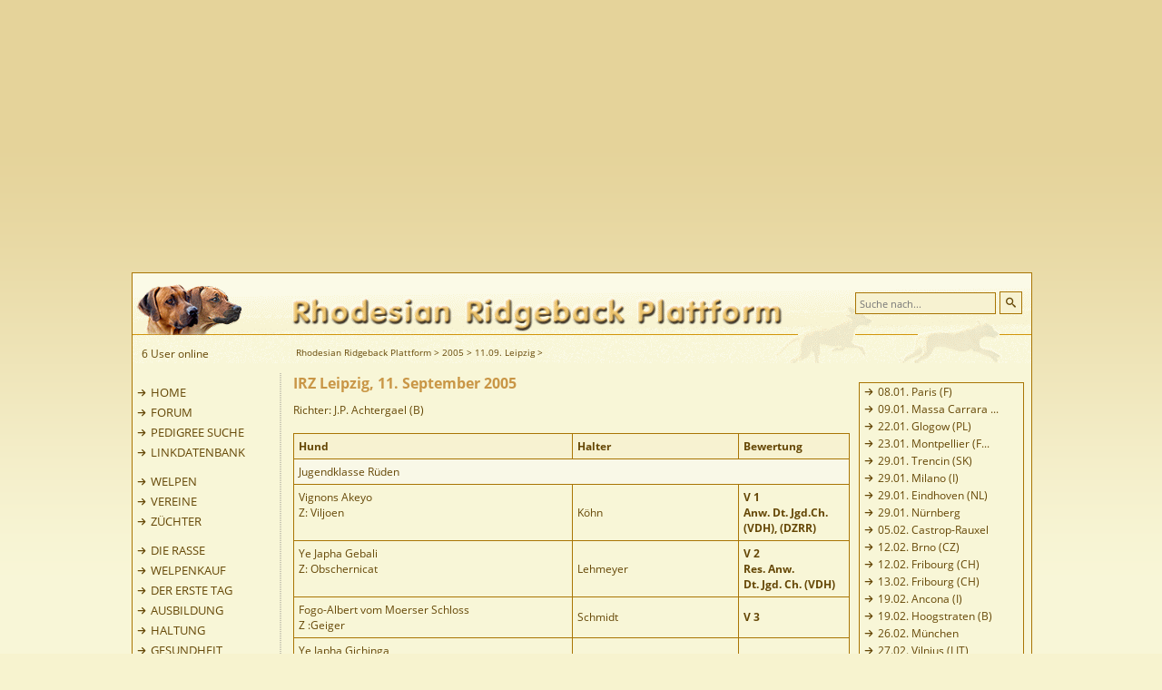

--- FILE ---
content_type: text/html; charset=utf-8
request_url: https://www.rhodesian-ridgeback.org/ausstellungen/2005/1109-leipzig/
body_size: 9256
content:
<!DOCTYPE html
    PUBLIC "-//W3C//DTD XHTML 1.0 Strict//EN"
    "http://www.w3.org/TR/xhtml1/DTD/xhtml1-strict.dtd">
<html dir="ltr" lang="de_DE.UTF-8" xmlns:og="http://opengraphprotocol.org/schema/" xmlns:fb="http://www.facebook.com/2008/fbml" itemscope itemtype="http://schema.org/Article">
<head>
<script type="text/javascript" data-cmp-ab="1" src="https://cdn.consentmanager.net/delivery/autoblocking/c61c09011180d.js" data-cmp-host="b.delivery.consentmanager.net" data-cmp-cdn="cdn.consentmanager.net" data-cmp-codesrc="1"></script>
<script async src="https://pagead2.googlesyndication.com/pagead/js/adsbygoogle.js?client=ca-pub-0106718004623983"
     crossorigin="anonymous"></script>
<!-- Google tag (gtag.js) -->
<script async src="https://www.googletagmanager.com/gtag/js?id=G-DY7LFG79KB"></script>
<script>
  window.dataLayer = window.dataLayer || [];
  function gtag(){dataLayer.push(arguments);}
  gtag('js', new Date());

  gtag('config', 'G-DY7LFG79KB');
</script>

<meta http-equiv="Content-Type" content="text/html; charset=utf-8" />
<!-- 
	**************************************************
	*                                                *
	* BWK Systemhaus GmbH                            *
	* Mozartstrasse 2                                *
	* 02763 Zittau                                   *
	*                                                *
	* http://www.bwk.net / info(at)bwk(dot)net       *
	* Tel.: +49 3583 7725-0 / Fax: +49 3583 7725-999 *
	*                                                *
	**************************************************

	This website is powered by TYPO3 - inspiring people to share!
	TYPO3 is a free open source Content Management Framework initially created by Kasper Skaarhoj and licensed under GNU/GPL.
	TYPO3 is copyright 1998-2018 of Kasper Skaarhoj. Extensions are copyright of their respective owners.
	Information and contribution at https://typo3.org/
-->

<base href="https://www.rhodesian-ridgeback.org/" />
<link rel="shortcut icon" href="/fileadmin/img/favicon.ico" type="image/x-icon" />
<title>11.09.  Leipzig | Rhodesian Ridgeback Plattform mit Informationen zu Welpen, Züchtern und Deckrüden</title>
<meta name="generator" content="TYPO3 CMS" />



	<link rel="stylesheet" type="text/css" media="all"  href="/typo3temp/scriptmerger/compressed/head-ae572d3c51ec000c201b6e0c8aba0d16.merged.gz.css" />

	<link rel="stylesheet" type="text/css" media="screen"  href="/typo3temp/scriptmerger/compressed/head-205340c2b99734cf419c8d46b92154d0.merged.gz.css" />
<script src="/fileadmin/js/jquery-1.11.3.min.js" type="text/javascript"></script>
<script src="/typo3conf/ext/jt_gallery/Resources/Public/JavaScript/html5gallery.js" type="text/javascript"></script>
<script src="/fileadmin/js/jquery.scrollToTop.js" type="text/javascript"></script>
<script src="/fileadmin/js/jquery.socialshareprivacy.js" type="text/javascript"></script>
<script src="/typo3temp/Assets/dd82474708.js" type="text/javascript"></script>



<link rel="stylesheet" type="text/css" href="/typo3/sysext/rtehtmlarea/res/contentcss/default.css" />

  <meta property="og:title" content="Die Rhodesian Ridgeback Plattform" />
<meta property="og:type" content="website" />
<meta property="og:url" content="http://www.rhodesian-ridgeback.org/" />
<meta property="og:image" content="http://www.rhodesian-ridgeback.org/fileadmin/pic/start_foto_01.gif" />
<meta property="og:site_name" content="Rhodesian Ridgeback Plattform mit Informationen zu Welpen, Züchtern und Deckrüden" />
<meta property="fb:app_id" content="254665324573999" />
<meta property="fb:admins" content="100001436461774"/>

<META name="y_key" content="c468fb7a483e1e97" />
<META HTTP-EQUIV="imagetoolbar" CONTENT="no" />
<META HTTP-EQUIV="MSSmartTagsPreventParsing" CONTENT="true" />
<meta name="google-site-verification" content="jBzdUZ3GAgE6U6BfLdHc83v2J780uyEZ7fliPNUtGBQ" />
<meta name="msvalidate.01" content="86BDC77BD0F04533CB546A2E6A305B73" />
<script async src="https://pagead2.googlesyndication.com/pagead/js/adsbygoogle.js?client=ca-pub-0106718004623983"
     crossorigin="anonymous"></script>

<link rel="schema.DCTERMS" href="http://purl.org/dc/terms/"/>
<meta name="DCTERMS.title" content="11.09.  Leipzig"/>
<meta name="description" content="Umfassende Informationen über Rhodesian Ridgebacks. Von Erziehung und Pflege bis Züchter und Welpenkauf. Vereinsübergreifende Rhodesian Ridgeback Plattform mit Forum, Chat, Züchtertafeln, Ausstellungsergebnissen und Wurfmeldungen."/>
<meta name="DCTERMS.description" content="Umfassende Informationen über Rhodesian Ridgebacks. Von Erziehung und Pflege bis Züchter und Welpenkauf. Vereinsübergreifende Rhodesian Ridgeback Plattform mit Forum, Chat, Züchtertafeln, Ausstellungsergebnissen und Wurfmeldungen."/>
<meta name="keywords" content="Rhodesian, Ridgeback, Rhodesian Ridgebacks, Jagdhunde, Welpen, Ridgeback Welpen, dermoid, sinus, dermoid sinus, Löwenhunde, loewenhunde, Hunde, Rassehunde, Ridgeback Vereine, Züchter, Ridgeback Züchter, dogs, puppies, löwenjäger, lionhunter, ridge, crowns, rho, VDH, FCI, Wurfmeldungen, Kennel, Zwinger"/>
<meta name="DCTERMS.subject" content="Rhodesian, Ridgeback, Rhodesian Ridgebacks, Jagdhunde, Welpen, Ridgeback Welpen, dermoid, sinus, dermoid sinus, Löwenhunde, loewenhunde, Hunde, Rassehunde, Ridgeback Vereine, Züchter, Ridgeback Züchter, dogs, puppies, löwenjäger, lionhunter, ridge, crowns, rho, VDH, FCI, Wurfmeldungen, Kennel, Zwinger"/>
<meta name="copyright" content="rhodesian-ridgeback.org 2026. All rights reserved."/>
<meta name="DCTERMS.rights" content="rhodesian-ridgeback.org 2026. All rights reserved."/>
<link rev="made" href="mailto:info(at)rhodesian-ridgeback(dot)org"/>
<meta http-equiv="reply-to" content="info(at)rhodesian-ridgeback(dot)org"/>
<meta name="author" content="Webmaster rhodesian-ridgeback.org"/>
<meta name="DCTERMS.creator" content="Webmaster rhodesian-ridgeback.org"/>
<meta name="DCTERMS.publisher" content="rhodesian-ridgeback.org"/>
<meta name="date" content="2007-08-31T15:41:42+02:00"/>
<meta name="DCTERMS.date" content="2007-08-31T15:41:42+02:00"/>
<meta name="robots" content="index,follow"/>
<meta name="revisit-after" content="7"/>
<meta name="geo.region" content="DE"/>
<link rel="canonical" href="https://www.rhodesian-ridgeback.org/ausstellungen/2005/1109-leipzig/"/>


</head>
<body id="home">


  

  
  
<div id="outer-wrapper">
  
<!-- top ad -->
<div id="topAds">

<script async src="https://pagead2.googlesyndication.com/pagead/js/adsbygoogle.js?client=ca-pub-0106718004623983"
     crossorigin="anonymous"></script>
<!-- Resp H -->
<ins class="adsbygoogle"
     style="display:block"
     data-ad-client="ca-pub-0106718004623983"
     data-ad-slot="8752250038"
     data-ad-format="auto"
     data-full-width-responsive="true"></ins>
<script>
     (adsbygoogle = window.adsbygoogle || []).push({});
</script>
  
  
</div>
<!-- /top ad -->

<!-- right ad -->

<div id="rightAds">

<script async src="https://pagead2.googlesyndication.com/pagead/js/adsbygoogle.js?client=ca-pub-0106718004623983"
     crossorigin="anonymous"></script>
<!-- Resp V -->
<ins class="adsbygoogle"
     style="display:block"
     data-ad-client="ca-pub-0106718004623983"
     data-ad-slot="2186841687"
     data-ad-format="auto"
     data-full-width-responsive="true"></ins>
<script>
     (adsbygoogle = window.adsbygoogle || []).push({});
</script>
  
</div>

<!-- /right ad -->    
  
  
<div id="wrapper">
    <div id="rrheader">
      <div class="inside">

        <a href="/" ><img src="/fileadmin/img/pixel.gif" width="750" height="65" title="Rhodesian Ridgeback Plattform mit Informationen zu Welpen, Züchtern und Deckrüden"></a>
        <div id="useronline">        
           6 User online 
         </div>
        <div id="path" >
          <a href="/" target="_self" class="path">Rhodesian Ridgeback Plattform</a> >&nbsp;<a href="/ausstellungen/2005/" target="_self" class="path">2005</a> >&nbsp;<a href="/ausstellungen/2005/1109-leipzig/" target="_self" class="path">11.09.  Leipzig</a> >&nbsp;
        </div>
        <div id="search">
          <form action="/suchen-finden/" method="post" name="searchform" id="searchbox" ><div>      <input type="hidden" name="tx_indexedsearch[_sections]" value="0" />
      <input type="hidden" name="tx_indexedsearch[pointer]" value="0" />
      <input type="hidden" name="tx_indexedsearch[ext]" value="0" /><input type="hidden" name="tx_indexedsearch[lang]" value="de" /><input type="text" name="tx_indexedsearch[sword]" class="search-field" placeholder="Suche nach..." /><input type="submit" name="tx_indexedsearch[submit_button]" class="search-button" value="&#xe67f;" /></div></form>
        </div> 
      </div>
    </div>

    <div id="container">


       <div id="left">
         <div class="inside">


           <div id="nav" >
           <ul ID="navi"><li><a href="/" target="_top" title="HOME" class = "nohref no-e1">HOME</a></li><li><a href="http://www.rhodesian-ridgeback-forum.org/forum.php" target="_blank" title="FORUM" class = "nohref no-e1">FORUM</a></li><li><a href="http://www.rhodesian-ridgeback-pedigree.org" target="_blank" title="PEDIGREE SUCHE" class = "nohref no-e1">PEDIGREE SUCHE</a></li><li><a href="/linkdatenbank/" target="_top" title="LINKDATENBANK" class = "nohref no-e1">LINKDATENBANK</a></li><li class="navi-e1-spc">--------------------------</li><li><a href="/welpen/deutschland/" target="_top" title="WELPEN" class = "nohref no-e1">WELPEN</a></li><li><a href="/vereine/deutschland/" target="_top" title="VEREINE" class = "nohref no-e1">VEREINE</a></li><li><a href="/zuechter/zuchtstaetten-de/raum-0-9/" target="_top" title="ZÜCHTER" class = "nohref no-e1">ZÜCHTER</a></li><li class="navi-e1-spc">------------------------</li><li><a href="/die-rasse/" target="_top" title="DIE RASSE" class = "nohref no-e1">DIE RASSE</a></li><li><a href="/welpenkauf/" target="_top" title="WELPENKAUF" class = "nohref no-e1">WELPENKAUF</a></li><li><a href="/der-erste-tag/" target="_top" title="DER ERSTE TAG" class = "nohref no-e1">DER ERSTE TAG</a></li><li><a href="/ausbildung/" target="_top" title="AUSBILDUNG" class = "nohref no-e1">AUSBILDUNG</a></li><li><a href="/haltung/" target="_top" title="HALTUNG" class = "nohref no-e1">HALTUNG</a></li><li><a href="/gesundheit/" target="_top" title="GESUNDHEIT" class = "nohref no-e1">GESUNDHEIT</a></li><li><a href="/literatur/rr-buecher/" target="_top" title="LITERATUR" class = "nohref no-e1">LITERATUR</a></li><li><a href="/rr-namen/namen/a/" target="_top" title="RR-NAMEN" class = "nohref no-e1">RR-NAMEN</a></li><li><a href="/der-letzte-tag/" target="_top" title="DER LETZTE TAG" class = "nohref no-e1">DER LETZTE TAG</a></li><li><a href="/rr-allerlei/" target="_top" title="RR-ALLERLEI" class = "nohref no-e1">RR-ALLERLEI</a></li><li class="navi-e1-spc">------------------------------</li><li><a href="/gaestebuch/" target="_top" title="GÄSTEBUCH" class = "nohref no-e1">GÄSTEBUCH</a></li><li><a href="/kontakt/" target="_top" title="KONTAKT" class = "nohref no-e1">KONTAKT</a></li></ul>
           </div>            
             
         </div>
       </div>



       <div id="right">
         <div class="inside">

           <div id="nav_ktipp" ><ul ID="navi_ktipp"><li><a href="/ausstellungen/2005/0801-paris-f/" target="_top" title="08.01.  Paris (F)" class = "nohref no-e3">08.01.  Paris (F)</a></li><li><a href="/ausstellungen/2005/0901-massa-carrara-i/" target="_top" title="09.01.  Massa Carrara (I)" class = "nohref no-e3">09.01.  Massa Carrara ...</a></li><li><a href="/ausstellungen/2005/2201-glogow-pl/" target="_top" title="22.01.  Glogow (PL)" class = "nohref no-e3">22.01.  Glogow (PL)</a></li><li><a href="/ausstellungen/2005/2301-montpellier-fr/" target="_top" title="23.01.  Montpellier (FR)" class = "nohref no-e3">23.01.  Montpellier (F...</a></li><li><a href="/ausstellungen/2005/2901-trencin-sk/" target="_top" title="29.01.  Trencin (SK)" class = "nohref no-e3">29.01.  Trencin (SK)</a></li><li><a href="/ausstellungen/2005/2901-milano-i/" target="_top" title="29.01.  Milano (I)" class = "nohref no-e3">29.01.  Milano (I)</a></li><li><a href="/ausstellungen/2005/2901-eindhoven-nl/" target="_top" title="29.01.  Eindhoven (NL)" class = "nohref no-e3">29.01.  Eindhoven (NL)</a></li><li><a href="/ausstellungen/2005/2901-nuernberg/" target="_top" title="29.01.  Nürnberg" class = "nohref no-e3">29.01.  Nürnberg</a></li><li><a href="/ausstellungen/2005/0502-castrop-rauxel/" target="_top" title="05.02.  Castrop-Rauxel" class = "nohref no-e3">05.02.  Castrop-Rauxel</a></li><li><a href="/ausstellungen/2005/1202-brno-cz/" target="_top" title="12.02.  Brno (CZ)" class = "nohref no-e3">12.02.  Brno (CZ)</a></li><li><a href="/ausstellungen/2005/1202-fribourg-ch/" target="_top" title="12.02.  Fribourg (CH)" class = "nohref no-e3">12.02.  Fribourg (CH)</a></li><li><a href="/ausstellungen/2005/1302-fribourg-ch/" target="_top" title="13.02. Fribourg (CH)" class = "nohref no-e3">13.02. Fribourg (CH)</a></li><li><a href="/ausstellungen/2005/1902-ancona-i/" target="_top" title="19.02.  Ancona (I)" class = "nohref no-e3">19.02.  Ancona (I)</a></li><li><a href="/ausstellungen/2005/1902-hoogstraten-b/" target="_top" title="19.02. Hoogstraten (B)" class = "nohref no-e3">19.02. Hoogstraten (B)</a></li><li><a href="/ausstellungen/2005/2602-muenchen/" target="_top" title="26.02.  München" class = "nohref no-e3">26.02.  München</a></li><li><a href="/ausstellungen/2005/2702-vilnius-lit/" target="_top" title="27.02.  Vilnius (LIT)" class = "nohref no-e3">27.02.  Vilnius (LIT)</a></li><li><a href="/ausstellungen/2005/0503-graz-a/" target="_top" title="05.03.  Graz (A)" class = "nohref no-e3">05.03.  Graz (A)</a></li><li><a href="/ausstellungen/2005/0503-schwarzenbek/" target="_top" title="05.03.  Schwarzenbek" class = "nohref no-e3">05.03.  Schwarzenbek</a></li><li><a href="/ausstellungen/2005/0603-mantova-i/" target="_top" title="06.03.  Mantova (I)" class = "nohref no-e3">06.03.  Mantova (I)</a></li><li><a href="/ausstellungen/2005/0603-zuidlaren-nl/" target="_top" title="06.03.  Zuidlaren (NL)" class = "nohref no-e3">06.03.  Zuidlaren (NL)</a></li><li><a href="/ausstellungen/2005/1203-offenburg/" target="_top" title="12.03.  Offenburg" class = "nohref no-e3">12.03.  Offenburg</a></li><li><a href="/ausstellungen/2005/1903-ostrava-cz/" target="_top" title="19.03.  Ostrava (CZ)" class = "nohref no-e3">19.03.  Ostrava (CZ)</a></li><li><a href="/ausstellungen/2005/1903-girona-e/" target="_top" title="19.03.  Girona (E)" class = "nohref no-e3">19.03.  Girona (E)</a></li><li><a href="/ausstellungen/2005/2003-reggio-emilia-i/" target="_top" title="20.03.  Reggio Emilia (I)" class = "nohref no-e3">20.03.  Reggio Emilia ...</a></li><li><a href="/ausstellungen/2005/2603-monte-carlo-i/" target="_top" title="26.03.  Monte Carlo (I)" class = "nohref no-e3">26.03.  Monte Carlo (I...</a></li><li><a href="/ausstellungen/2005/2703-luxembourg/" target="_top" title="27.03.  Luxembourg" class = "nohref no-e3">27.03.  Luxembourg</a></li><li><a href="/ausstellungen/2005/2803-frejus-f/" target="_top" title="28.03.  Frejus (F)" class = "nohref no-e3">28.03.  Frejus (F)</a></li><li><a href="/ausstellungen/2005/2803-leuwarden-nl/" target="_top" title="28.03.  Leuwarden (NL)" class = "nohref no-e3">28.03.  Leuwarden (NL)</a></li><li><a href="/ausstellungen/2005/0204-kishinev-md/" target="_top" title="02.04.  Kishinev (MD)" class = "nohref no-e3">02.04.  Kishinev (MD)</a></li><li><a href="/ausstellungen/2005/0304-kishinev-md/" target="_top" title="03.04.  Kishinev (MD)" class = "nohref no-e3">03.04.  Kishinev (MD)</a></li><li><a href="/ausstellungen/2005/0304-sanremo-i/" target="_top" title="03.04.  Sanremo (I)" class = "nohref no-e3">03.04.  Sanremo (I)</a></li><li><a href="/ausstellungen/2005/0304-erfurt/" target="_top" title="03.04.  Erfurt" class = "nohref no-e3">03.04.  Erfurt</a></li><li><a href="/ausstellungen/2005/0904-berlin/" target="_top" title="09.04.  Berlin" class = "nohref no-e3">09.04.  Berlin</a></li><li><a href="/ausstellungen/2005/0904-maayan-harod-israel/" target="_top" title="09.04.  Ma'ayan Harod Israel" class = "nohref no-e3">09.04.  Ma'ayan Harod ...</a></li><li><a href="/ausstellungen/2005/0904-ercolano-i/" target="_top" title="09.04.  Ercolano (I)" class = "nohref no-e3">09.04.  Ercolano (I)</a></li><li><a href="/ausstellungen/2005/0904-wieselburg-a/" target="_top" title="09.04.  Wieselburg (A)" class = "nohref no-e3">09.04.  Wieselburg (A)</a></li><li><a href="/ausstellungen/2005/1004-goes-nl/" target="_top" title="10.04.  Goes (NL)" class = "nohref no-e3">10.04.  Goes (NL)</a></li><li><a href="/ausstellungen/2005/1004-wermelskirchen/" target="_top" title="10.04.  Wermelskirchen" class = "nohref no-e3">10.04.  Wermelskirchen</a></li><li><a href="/ausstellungen/2005/2304-ceske-budejovice-cz/" target="_top" title="23.04.  České Budějovice (CZ)" class = "nohref no-e3">23.04.  České Budějovi...</a></li><li><a href="/ausstellungen/2005/2304-kijow-ua/" target="_top" title="23.04.  Kijów (UA)" class = "nohref no-e3">23.04.  Kijów (UA)</a></li><li><a href="/ausstellungen/2005/2404-kijow-ua/" target="_top" title="24.04.  Kijów (UA)" class = "nohref no-e3">24.04.  Kijów (UA)</a></li><li><a href="/ausstellungen/2005/2404-leiden-nl/" target="_top" title="24.04.  Leiden (NL)" class = "nohref no-e3">24.04.  Leiden (NL)</a></li><li><a href="/ausstellungen/2005/2404-ruegen/" target="_top" title="24.04.  Rügen" class = "nohref no-e3">24.04.  Rügen</a></li><li><a href="/ausstellungen/2005/3004-sanmarino-i/" target="_top" title="30.04.  Sanmarino (I)" class = "nohref no-e3">30.04.  Sanmarino (I)</a></li><li><a href="/ausstellungen/2005/3004-amiens-f/" target="_top" title="30.04.  Amiens (F)" class = "nohref no-e3">30.04.  Amiens (F)</a></li><li><a href="/ausstellungen/2005/3004-0105-zadar-hr/" target="_top" title="30.04. + 01.05.  Zadar (HR)" class = "nohref no-e3">30.04. + 01.05.  Zadar...</a></li><li><a href="/ausstellungen/2005/3004-lodz-pl/" target="_top" title="30.04.  Lódz (PL)" class = "nohref no-e3">30.04.  Lódz (PL)</a></li><li><a href="/ausstellungen/2005/0205-prag-cz/" target="_top" title="02.05.  Prag (CZ)" class = "nohref no-e3">02.05.  Prag (CZ)</a></li><li><a href="/ausstellungen/2005/0505-valence-i/" target="_top" title="05.05.  Valence (I)" class = "nohref no-e3">05.05.  Valence (I)</a></li><li><a href="/ausstellungen/2005/0705-brno-cz/" target="_top" title="07.05.  Brno (CZ)" class = "nohref no-e3">07.05.  Brno (CZ)</a></li><li><a href="/ausstellungen/2005/0705-dortmund/" target="_top" title="07.05.  Dortmund" class = "nohref no-e3">07.05.  Dortmund</a></li><li><a href="/ausstellungen/2005/0805-albenga-i/" target="_top" title="08.05.  Albenga (I)" class = "nohref no-e3">08.05.  Albenga (I)</a></li><li><a href="/ausstellungen/2005/0805-banska-bystrica-sk/" target="_top" title="08.05.  Bánská Bystrica (SK)" class = "nohref no-e3">08.05.  Bánská Bystric...</a></li><li><a href="/ausstellungen/2005/1405-rapallo-i/" target="_top" title="14.05.  Rapallo (I)" class = "nohref no-e3">14.05.  Rapallo (I)</a></li><li><a href="/ausstellungen/2005/1405-kassel/" target="_top" title="14.05.  Kassel" class = "nohref no-e3">14.05.  Kassel</a></li><li><a href="/ausstellungen/2005/1505-kielce-pl/" target="_top" title="15.05.  Kielce (PL)" class = "nohref no-e3">15.05.  Kielce (PL)</a></li><li><a href="/ausstellungen/2005/1505-zandhoven-b/" target="_top" title="15.05.  Zandhoven (B)" class = "nohref no-e3">15.05.  Zandhoven (B)</a></li><li><a href="/ausstellungen/2005/1505-arnhem-nl/" target="_top" title="15.05.  Arnhem (NL)" class = "nohref no-e3">15.05.  Arnhem (NL)</a></li><li><a href="/ausstellungen/2005/1505-konopiste-cz/" target="_top" title="15.05.  Konopišté (CZ)" class = "nohref no-e3">15.05.  Konopišté (CZ)</a></li><li><a href="/ausstellungen/2005/2105-firenze-i/" target="_top" title="21.05. Firenze (I)" class = "nohref no-e3">21.05. Firenze (I)</a></li><li><a href="/ausstellungen/2005/2105-st-gallen-ch/" target="_top" title="21.05. St. Gallen (CH)" class = "nohref no-e3">21.05. St. Gallen (CH)</a></li><li><a href="/ausstellungen/2005/2105-madrid-e/" target="_top" title="21.05. Madrid (E)" class = "nohref no-e3">21.05. Madrid (E)</a></li><li><a href="/ausstellungen/2005/2105-litomerice-cz/" target="_top" title="21.05.  Litomerice (CZ)" class = "nohref no-e3">21.05.  Litomerice (CZ...</a></li><li><a href="/ausstellungen/2005/2205-helvesiek-appel/" target="_top" title="22.05.  Helvesiek-Appel" class = "nohref no-e3">22.05.  Helvesiek-Appe...</a></li><li><a href="/ausstellungen/2005/2205-bytom-pl/" target="_top" title="22.05.  Bytom (PL)" class = "nohref no-e3">22.05.  Bytom (PL)</a></li><li><a href="/ausstellungen/2005/2205-varazdin-hr/" target="_top" title="22.05.  Varazdin (HR)" class = "nohref no-e3">22.05.  Varazdin (HR)</a></li><li><a href="/ausstellungen/2005/2605-bulle-ch/" target="_top" title="26.05.  Bulle (CH)" class = "nohref no-e3">26.05.  Bulle (CH)</a></li><li><a href="/ausstellungen/2005/2705-senec-sk/" target="_top" title="27.05.  Senec (SK)" class = "nohref no-e3">27.05.  Senec (SK)</a></li><li><a href="/ausstellungen/2005/2705-berghem-nl/" target="_top" title="27.05.  Berghem (NL)" class = "nohref no-e3">27.05.  Berghem (NL)</a></li><li><a href="/ausstellungen/2005/2805-nitra-sk/" target="_top" title="28.05.  Nitra (SK)" class = "nohref no-e3">28.05.  Nitra (SK)</a></li><li><a href="/ausstellungen/2005/2905-piatrova-cz/" target="_top" title="29.05.  Piatrová (CZ)" class = "nohref no-e3">29.05.  Piatrová (CZ)</a></li><li><a href="/ausstellungen/2005/2905-salice-terme-i/" target="_top" title="29.05.  Salice Terme (I)" class = "nohref no-e3">29.05.  Salice Terme (...</a></li><li><a href="/ausstellungen/2005/0606-eurodog-tulln-a/" target="_top" title="06.06.  Eurodog Tulln (A)" class = "nohref no-e3">06.06.  Eurodog Tulln ...</a></li><li><a href="/ausstellungen/2005/1206-lyon-f/" target="_top" title="12.06.  Lyon (F)" class = "nohref no-e3">12.06.  Lyon (F)</a></li><li><a href="/ausstellungen/2005/1806-oldenburg/" target="_top" title="18.06.  Oldenburg" class = "nohref no-e3">18.06.  Oldenburg</a></li><li><a href="/ausstellungen/2005/2606-genk-b/" target="_top" title="26.06.  Genk (B)" class = "nohref no-e3">26.06.  Genk (B)</a></li><li><a href="/ausstellungen/2005/3106-bad-wildungen/" target="_top" title="31.06.  Bad Wildungen" class = "nohref no-e3">31.06.  Bad Wildungen</a></li><li><a href="/ausstellungen/2005/0207-echt-nl/" target="_top" title="02.07.  Echt (NL)" class = "nohref no-e3">02.07.  Echt (NL)</a></li><li><a href="/ausstellungen/2005/0207-brno-cz/" target="_top" title="02.07.  Brno (CZ)" class = "nohref no-e3">02.07.  Brno (CZ)</a></li><li><a href="/ausstellungen/2005/0207-meisdorf/" target="_top" title="02.07.  Meisdorf" class = "nohref no-e3">02.07.  Meisdorf</a></li><li><a href="/ausstellungen/2005/0307-meisdorf/" target="_top" title="03.07.  Meisdorf" class = "nohref no-e3">03.07.  Meisdorf</a></li><li><a href="/ausstellungen/2005/2307-mlada-boleslav-cz/" target="_top" title="23.07.  Mladá Boleslav (CZ)" class = "nohref no-e3">23.07.  Mladá Boleslav...</a></li><li><a href="/ausstellungen/2005/3007-oberwart-a/" target="_top" title="30.07.  Oberwart (A)" class = "nohref no-e3">30.07.  Oberwart (A)</a></li><li><a href="/ausstellungen/2005/0608-herning-dk/" target="_top" title="06.08.  Herning (DK)" class = "nohref no-e3">06.08.  Herning (DK)</a></li><li><a href="/ausstellungen/2005/0608-ludwigshafen/" target="_top" title="06.08.  Ludwigshafen" class = "nohref no-e3">06.08.  Ludwigshafen</a></li><li><a href="/ausstellungen/2005/2008-bratislava-cz/" target="_top" title="20.08.  Bratislava (CZ)" class = "nohref no-e3">20.08.  Bratislava (CZ...</a></li><li><a href="/ausstellungen/2005/2108-bratislava-cz/" target="_top" title="21.08.  Bratislava (CZ)" class = "nohref no-e3">21.08.  Bratislava (CZ...</a></li><li><a href="/ausstellungen/2005/2108-zug-ch/" target="_top" title="21.08.  Zug (CH)" class = "nohref no-e3">21.08.  Zug (CH)</a></li><li><a href="/ausstellungen/2005/2708-insbruck-a/" target="_top" title="27.08.  Insbruck (A)" class = "nohref no-e3">27.08.  Insbruck (A)</a></li><li><a href="/ausstellungen/2005/0409-macon-f/" target="_top" title="04.09.  Macon (F)" class = "nohref no-e3">04.09.  Macon (F)</a></li><li><a href="/ausstellungen/2005/1009-rrcoe-clubsiegerschau/" target="_top" title="10.09.  RRCÖ - Clubsiegerschau" class = "nohref no-e3">10.09.  RRCÖ - Clubsie...</a></li><li><a href="/ausstellungen/2005/1009-zoagli-i/" target="_top" title="10.09.  Zoagli (I)" class = "nohref no-e3">10.09.  Zoagli (I)</a></li><li><a href="/ausstellungen/2005/1009-pontoise-f/" target="_top" title="10.09.  Pontoise (F)" class = "nohref no-e3">10.09.  Pontoise (F)</a></li><li><a href="/ausstellungen/2005/1009-seelitz/" target="_top" title="10.09.  Seelitz" class = "nohref no-e3">10.09.  Seelitz</a></li><li><a href="/ausstellungen/2005/1009-kecskemet-hu/" target="_top" title="10.09.  Kecskemét (HU)" class = "nohref no-e3">10.09.  Kecskemét (HU)</a></li><li><a href="/ausstellungen/2005/1109-kecskemet-hu/" target="_top" title="11.09.  Kecskemét (HU)" class = "nohref no-e3">11.09.  Kecskemét (HU)</a></li><li><a href="/ausstellungen/2005/1109-leipzig/" target="_top" title="11.09.  Leipzig" class = "nohref act-e3">11.09.  Leipzig</a></li><li><a href="/ausstellungen/2005/1709-hamburg/" target="_top" title="17.09.  Hamburg" class = "nohref no-e3">17.09.  Hamburg</a></li><li><a href="/ausstellungen/2005/1809-hamburg/" target="_top" title="18.09.  Hamburg" class = "nohref no-e3">18.09.  Hamburg</a></li><li><a href="/ausstellungen/2005/1809-villanuova-sul-clisi-i/" target="_top" title="18.09.  Villanuova Sul Clisi (I)" class = "nohref no-e3">18.09.  Villanuova Sul...</a></li><li><a href="/ausstellungen/2005/2409-brno-cz/" target="_top" title="24.09.  Brno (CZ)" class = "nohref no-e3">24.09.  Brno (CZ)</a></li><li><a href="/ausstellungen/2005/2409-maayan-harod-il/" target="_top" title="24.09.  Maayan Harod (IL)" class = "nohref no-e3">24.09.  Maayan Harod (...</a></li><li><a href="/ausstellungen/2005/0110-tulln-a/" target="_top" title="01.10.  Tulln (A)" class = "nohref no-e3">01.10.  Tulln (A)</a></li><li><a href="/ausstellungen/2005/0110-ermelo-nl/" target="_top" title="01.10.  Ermelo (NL)" class = "nohref no-e3">01.10.  Ermelo (NL)</a></li><li><a href="/ausstellungen/2005/0210-escherode/" target="_top" title="02.10.  Escherode" class = "nohref no-e3">02.10.  Escherode</a></li><li><a href="/ausstellungen/2005/0810-ceske-budejovice-cz/" target="_top" title="08.10.  Ceské Budejovice (CZ)" class = "nohref no-e3">08.10.  Ceské Budejovi...</a></li><li><a href="/ausstellungen/2005/0810-rostock/" target="_top" title="08.10.  Rostock" class = "nohref no-e3">08.10.  Rostock</a></li><li><a href="/ausstellungen/2005/0810-barcelona-es/" target="_top" title="08.10.  Barcelona (ES)" class = "nohref no-e3">08.10.  Barcelona (ES)</a></li><li><a href="/ausstellungen/2005/1610-dortmund/" target="_top" title="16.10.  Dortmund" class = "nohref no-e3">16.10.  Dortmund</a></li><li><a href="/ausstellungen/2005/2210-lausanne-ch/" target="_top" title="22.10.  Lausanne (CH)" class = "nohref no-e3">22.10.  Lausanne (CH)</a></li><li><a href="/ausstellungen/2005/2310-ivanic-grad-hr/" target="_top" title="23.10.  Ivanic-Grad (HR)" class = "nohref no-e3">23.10.  Ivanic-Grad (H...</a></li><li><a href="/ausstellungen/2005/2910-budapest-hu/" target="_top" title="29.10.  Budapest (HU)" class = "nohref no-e3">29.10.  Budapest (HU)</a></li><li><a href="/ausstellungen/2005/3010-budapest-hu/" target="_top" title="30.10.  Budapest (HU)" class = "nohref no-e3">30.10.  Budapest (HU)</a></li><li><a href="/ausstellungen/2005/0611-hannover/" target="_top" title="06.11.  Hannover" class = "nohref no-e3">06.11.  Hannover</a></li><li><a href="/ausstellungen/2005/1211-stuttgart/" target="_top" title="12.11.  Stuttgart" class = "nohref no-e3">12.11.  Stuttgart</a></li><li><a href="/ausstellungen/2005/2011-zwolle-nl/" target="_top" title="20.11.  Zwolle (NL)" class = "nohref no-e3">20.11.  Zwolle (NL)</a></li><li><a href="/ausstellungen/2005/2011-genova-i/" target="_top" title="20.11.  Genova (I)" class = "nohref no-e3">20.11.  Genova (I)</a></li><li><a href="/ausstellungen/2005/2611-marseille-f/" target="_top" title="26.11.  Marseille (F)" class = "nohref no-e3">26.11.  Marseille (F)</a></li><li><a href="/ausstellungen/2005/2611-annaberg-buchholz/" target="_top" title="26.11.  Annaberg Buchholz" class = "nohref no-e3">26.11.  Annaberg Buchh...</a></li><li><a href="/ausstellungen/2005/2711-annaberg-buchholz/" target="_top" title="27.11.  Annaberg Buchholz" class = "nohref no-e3">27.11.  Annaberg Buchh...</a></li><li><a href="/ausstellungen/2005/0312-wells-a/" target="_top" title="03.12.  Wells (A)" class = "nohref no-e3">03.12.  Wells (A)</a></li><li><a href="/ausstellungen/2005/0312-alicante-es/" target="_top" title="03.12.  Alicante (ES)" class = "nohref no-e3">03.12.  Alicante (ES)</a></li><li><a href="/ausstellungen/2005/0412-alicante-es/" target="_top" title="04.12.  Alicante (ES)" class = "nohref no-e3">04.12.  Alicante (ES)</a></li><li><a href="/ausstellungen/2005/1012-budapest-hu/" target="_top" title="10.12.  Budapest (HU)" class = "nohref no-e3">10.12.  Budapest (HU)</a></li></ul></div>
           <div style="clear:left; float:left;">
           
           </div>
         </div>
       </div>

       <div id="main">
         <div class="inside">

            <!--TYPO3SEARCH_begin-->
            
            <div id="c1176" class="csc-default"><div class="csc-header csc-header-n1"><h1 class="csc-firstHeader">IRZ Leipzig, 11. September 2005</h1></div><p class="bodytext">Richter: J.P. Achtergael (B) </p>
<p class="bodytext">&nbsp;</p><table border="1" width="100%" cellpadding="5" cols="3" cellspacing="1" bordercolor="#a97504" style="BORDER-COLLAPSE: collapse" class="contenttable"><tbody><tr><td bgcolor="#f7f2d1" width="50%"><strong>Hund</strong></td><td bgcolor="#f7f2d1" width="30%"><strong>Halter</strong></td><td bgcolor="#f7f2d1" width="20%"><strong>Bewertung</strong></td></tr><tr><td colspan="3" bgcolor="#f9f8e7" class="text2">Jugendklasse Rüden</td></tr><tr><td valign="top" class="text">Vignons Akeyo&nbsp; <br />Z: Viljoen</td><td class="text">Köhn</td><td class="text"><strong>V 1<br />Anw. Dt. Jgd.Ch. (VDH), (DZRR) </strong></td></tr><tr><td valign="top" class="text">Ye Japha Gebali <br />Z: Obschernicat</td><td class="text">Lehmeyer</td><td class="text"><strong>V 2 <br />Res. Anw. <br />Dt. Jgd. Ch. (VDH) </strong></td></tr><tr><td valign="top" class="text">Fogo-Albert vom Moerser Schloss <br />Z :Geiger </td><td class="text">Schmidt</td><td class="text"><strong>V 3 </strong></td></tr><tr><td valign="top" class="text">Ye Japha Gichinga <br />Z: Obschernicat </td><td class="text">Kühne </td><td class="text"><strong>SG 4 </strong></td></tr><tr><td valign="top" class="text">Bartok von der Burg Litermont <br />Z :Leidinger</td><td class="text">Schneider / Demant</td><td class="text">SG </td></tr><tr><td valign="top" class="text">Apollonius of Faradofay&nbsp; <br />Z: Biedermann</td><td class="text">Schlegel / Rost</td><td class="text">SG </td></tr><tr><td valign="top" class="text">Wa Kishujaa Ametefe&nbsp; <br />Z: Pohlmann</td><td class="text">Hanke</td><td class="text">SG </td></tr><tr><td valign="top" class="text">Angel-Asani of Faradofay&nbsp; <br />Z: Biedermann</td><td class="text">Förster</td><td class="text">SG </td></tr><tr><td valign="top" class="text">Ye Japha Gitonga&nbsp; <br />Z: Obschernicat </td><td class="text">Möller</td><td class="text">SG </td></tr><tr><td colspan="3" bgcolor="#f9f8e7" class="text2">Zwischenklasse Rüden </td></tr><tr><td class="text">Kisangani Dark Red Regent <br />Z :Van Klaveren </td><td class="text">Van Klaveren /<br />Möllenberg </td><td class="text"><strong>V 1 <br />Anw. Dt. Ch. (VDH) </strong></td></tr><tr><td class="text">Shangani Ventoux Matongo&nbsp; <br />Z: Blumberg </td><td class="text">Müller</td><td class="text"><strong>V 2 <br />Res. Anw. Dt. Ch. (VDH)</strong></td></tr><tr><td class="text">Mumbi A-Kirinyaga&nbsp; <br />Z: Schulze </td><td class="text">Luesse</td><td class="text"><strong>SG 3 </strong></td></tr><tr><td class="text">Stengänga Great G'Currant&nbsp; <br />Z:Lanz </td><td class="text">Kadau</td><td class="text"><strong>SG 4 </strong></td></tr><tr><td class="text">A Twist of Magic Nyathi&nbsp; <br />Z: Krejcova </td><td class="text">Cruse</td><td class="text">fehlt </td></tr><tr><td colspan="3" bgcolor="#f9f8e7" class="text2">Championklasse Rüden</td></tr><tr><td valign="top" class="text">Ye Japha Drago&nbsp; <br />Z: Obschernicat </td><td class="text">Marcinowski / Hosekova</td><td class="text"><strong>V 1 <br />Anw. Dt. Ch. (VDH)<br />R-CACIB<br />R-CAC (DZRR)</strong></td></tr><tr><td class="text">A'Dayiman Slunce Zivota&nbsp; <br />Z: Klapova </td><td class="text">Klapova</td><td class="text"><strong>V 2 <br />Res. Anw. Dt. Ch. (VDH)</strong></td></tr><tr><td colspan="3" bgcolor="#f9f8e7" class="text2">Offene Klasse Rüden</td></tr><tr><td valign="top" class="text">Mhondoro Chipoko Katunka&nbsp; <br />Z: Basilius </td><td class="text">Stephanny/</td><td class="text"><strong>V1 <br />Anw. Dt. Ch. (VDH)&nbsp; CAC (DZRR) <br />CACIB, BOB </strong></td></tr><tr><td class="text">Shangani Thabo Kiburi&nbsp; <br />Z: Blumberg </td><td class="text">Eitner</td><td class="text"><strong>V 2 <br />Res. Anw. Dt. Ch. (VDH)</strong></td></tr><tr><td class="text">Chagma vom Moerser Schloss <br />Z: Geiger&nbsp; </td><td class="text">Ringling/Kirsten</td><td class="text"><strong>V3</strong></td></tr><tr><td class="text">Welenga Efex <br />Z: Pelzer </td><td class="text">Brüne</td><td class="text"><strong>V 4 </strong></td></tr><tr><td class="text">Diallo Dönjo Lengai&nbsp; <br />Z: Rothner </td><td class="text">Schröder</td><td class="text">V </td></tr><tr><td class="text">Lewanika Bamukondisi&nbsp; <br />Z: Lauridsen </td><td class="text">Prokop</td><td class="text">V </td></tr><tr><td class="text">Fana Zulu Elron&nbsp; <br />Z: Puszicha </td><td class="text">Mrass</td><td class="text">SG </td></tr><tr><td class="text">Masi Bindi Hadari&nbsp; <br />Z: Kroll </td><td class="text">Voigt</td><td class="text">SG </td></tr><tr><td class="text">Chikomo Munda Akimbo&nbsp; <br />Z: Heinrich </td><td class="text">Riesner</td><td class="text">SG </td></tr><tr><td class="text">Chikomo Munda Amiri&nbsp; <br />Z: Heinrich </td><td class="text">Hülsebusch</td><td class="text">SG </td></tr><tr><td class="text">Macabela Aziz Tatu&nbsp; <br />Z: Hähner </td><td class="text">Hähner</td><td class="text">fehlt </td></tr><tr><td class="text">Amali Ranua&nbsp; <br />Z: Kramolisova </td><td class="text">Hasek</td><td class="text">fehlt </td></tr><tr><td colspan="3" bgcolor="#f9f8e7" class="text2">Jüngstenklasse Hündinnen</td></tr><tr><td class="text">Aladangana Bayoola <br />Z: Kadau</td><td class="text">Kadau </td><td class="text">vsp </td></tr><tr><td class="text">Aladangana Bahya <br />Z: Kadau</td><td class="text">Kadau </td><td class="text">vsp </td></tr><tr><td colspan="3" bgcolor="#f9f8e7" class="text2">Jugendklasse Hündinnen </td></tr><tr><td valign="top" class="text">Mavanguela's Vuana&nbsp; <br />Z: Ubl </td><td class="text">Körner</td><td class="text"><strong>V 1 <br />Anw. Dt. <br />Jgd. Ch. (VDH), (DZRR) </strong></td></tr><tr><td valign="top" class="text">Ashanti Mankala <br />Z: Schwien</td><td class="text">Prokop</td><td class="text"><strong>V 2 <br />Res. Anw. <br />Dt. Jgd. Ch. (VDH) </strong></td></tr><tr><td class="text">Banda La Farasi Bashima&nbsp; <br />Z: Wilhelmi </td><td class="text">Wilhelmi</td><td class="text"><strong>V 3 </strong></td></tr><tr><td class="text">Khanga Roodedrai <br />Z: De Preez </td><td class="text">Jäger</td><td class="text"><strong>V4 </strong></td></tr><tr><td class="text">Elescha von Rekkas Holzhütte&nbsp; <br />Z: Indorf</td><td class="text">Friedemann </td><td class="text">V</td></tr><tr><td class="text">Wa Kishujaa Ayana <br />Z: Pohlmann</td><td class="text">Pohlmann </td><td class="text">V </td></tr><tr><td class="text">Wa Kishujaa Aneesa Shani&nbsp; <br />Z: Pohlmann </td><td class="text">Becker</td><td class="text">V </td></tr><tr><td class="text">Wa Kishujaa Ayoka&nbsp; <br />Z: Pohlmann </td><td class="text">Trompka</td><td class="text">SG </td></tr><tr><td class="text">Chikomo Munda Bakira <br />Z: Heinirch </td><td class="text">Reif</td><td class="text">SG </td></tr><tr><td class="text">Chikomo Munda Baneele <br />Z: Heinrich</td><td class="text">Heinrich</td><td class="text">SG </td></tr><tr><td class="text">Mhondoro Eno Adjoa&nbsp; <br />Z: Basilius&nbsp; </td><td class="text">Sass</td><td class="text">SG</td></tr><tr><td class="text">C'Haniya Nayla Slunce Zivota <br />Z: Klapova</td><td class="text">Klapova </td><td class="text">SG </td></tr><tr><td class="text">Ada of Faradofay&nbsp; <br />Z: Biedermann</td><td class="text">Pohl</td><td class="text">fehlt </td></tr><tr><td class="text">Asabi von der Seseke <br />Z: Riex</td><td class="text">Riex </td><td class="text">fehlt </td></tr><tr><td class="text">Chikomo Munda Bahiya&nbsp; <br />Z: Heinrich</td><td class="text">Jungmann</td><td class="text">fehlt </td></tr><tr><td class="text">Caico Ranua&nbsp; <br />Z: Kramolsiova </td><td class="text">Breitfeld</td><td class="text">fehlt </td></tr><tr><td colspan="3" bgcolor="#f9f8e7" class="text2">Zwischenklasse Hündinnen</td></tr><tr><td valign="top" class="text">Zima Zaa Baada ya Kaskasi <br />Z: Overhage</td><td class="text">Overhage </td><td class="text"><strong>V1 <br />Anw. Dt. Ch. (VDH)<br />R-CAC (DZRR)<br />R-CACIB</strong></td></tr><tr><td valign="top" class="text">Kisnagani Djungle Fever&nbsp; <br />V: Van Klaveren </td><td class="text">Lips</td><td class="text"><strong>V 2 <br />Res. Anw. Dt. Ch. (VDH)</strong></td></tr><tr><td class="text">Kidogo Ajabu Cheetah&nbsp; <br />Z: Gössel </td><td class="text">Rißmann</td><td class="text"><strong>SG 3 </strong></td></tr><tr><td class="text">Fanny vom Döllnitztal <br />Z: Payer </td><td class="text">Beyer</td><td class="text"><strong>SG 4 </strong></td></tr><tr><td colspan="3" bgcolor="#f9f8e7" class="text2">Championklasse Hündinnen</td></tr><tr><td valign="top" class="text">Malozi Chekelea Zula&nbsp; <br />Z: Miettinen </td><td class="text">Schwien</td><td class="text"><strong>V 1 <br />Anw. Dt. Ch. (VDH) </strong></td></tr><tr><td colspan="3" bgcolor="#f9f8e7" class="text2">Offene Klasse Hündinnen </td></tr><tr><td valign="top" class="text">Karoskloof Mack's Khaya <br />Z: Van Wyk </td><td class="text">Dressel</td><td class="text"><strong>V 1 <br />Anw. Dt. Ch. (VDH) <br />CAC (DZRR), CACIB<br />Beste Hündin </strong></td></tr><tr><td class="text">Kisangani Clever Girl&nbsp; <br />Z: Van Klaveren </td><td class="text">Van Klaveren / Möllenberg</td><td class="text"><strong>V 2 <br />Res. Anw. Dt. Ch. (VDH) </strong></td></tr><tr><td class="text">Banda La Farasi Angu Makena <br />Z: Wilhelmi </td><td class="text">Wilhelmi </td><td class="text"><strong>V3 </strong></td></tr><tr><td class="text">Glenaholm Jagluiperd&nbsp; <br />Venter </td><td class="text">Kremer</td><td class="text"><strong>V 4 </strong></td></tr><tr><td class="text">Eshe Od Krämänce&nbsp; <br />Lednova </td><td class="text">Brabec</td><td class="text">V </td></tr><tr><td class="text">Mhondoro Dacia&nbsp; <br />Z: Basilius </td><td class="text">Sass</td><td class="text">V </td></tr><tr><td class="text">Heshima ya Kimba Diwune&nbsp; <br />Z: Jendrychowski </td><td class="text">Dembeck</td><td class="text">V </td></tr><tr><td class="text">Shangani Uqobo Laabu <br />Z: Blumberg </td><td class="text">Lewanowski</td><td class="text">SG </td></tr><tr><td class="text">Danntrig Serafina of Faradofay&nbsp; <br />Z: Louw </td><td class="text">Biedermann</td><td class="text">SG </td></tr><tr><td class="text">Changa-Wannziwa Kiota&nbsp; <br />Z: Horst </td><td class="text">Kaube</td><td class="text">SG </td></tr><tr><td class="text">Tecumseh Bijonga&nbsp; <br />Z: Seibert </td><td class="text">Koch</td><td class="text">SG </td></tr><tr><td class="text">Chikomo Munda Ajlin&nbsp; <br />Z: Heinrich </td><td class="text">Heinrich</td><td class="text">SG </td></tr><tr><td class="text">Akira of Kimberley's Diamonds <br />Z: Riedel</td><td class="text">Riedel </td><td class="text">fehlt</td></tr></tbody></table></div><p class="csc-linkToTop"><a href="https://www.rhodesian-ridgeback.org/ausstellungen/2005/1109-leipzig/#">Nach oben</a></p>
           
            <!--TYPO3SEARCH_end-->

         </div>
       </div>



       <div id="clear"></div>



    </div>
           
   <div id="footer">
     <div class="inside">
       
    <div class="copy">    
      &copy;&nbsp;2000&nbsp;-&nbsp;2026&nbsp;by Rhodesian Ridgeback.org    
    </div>  

      <div id="nav_fuss"><ul><li>&#124;&nbsp;<a href="/sitemap/" target="_top" title="SITEMAP">SITEMAP</a>&nbsp;&#124;</li><li>&nbsp;<a href="/impressum/" target="_top" title="IMPRESSUM">IMPRESSUM</a>&nbsp;&#124;</li><li>&nbsp;<a href="/informationen-zum-datenschutz/" target="_top" title="INFORMATIONEN ZUM DATENSCHUTZ">INFORMATIONEN ZUM DATENSCHUTZ</a>&nbsp;&#124;</li><li>&nbsp;<a href="/suchen-finden/" target="_top" title="SUCHEN &amp; FINDEN">SUCHEN & FINDEN</a>&nbsp;&#124;</li><li>&nbsp;<a href="/partnerlinks/" target="_top" title="PARTNERLINKS">PARTNERLINKS</a>&nbsp;&#124;</li><li>&nbsp;<a href="/seite-verlinken/" target="_top" title="SEITE VERLINKEN">SEITE VERLINKEN</a>&nbsp;&#124;</li></ul></div>

     </div>
   </div>

 </div>
<!-- ###POPUP### -->  

</div>  





  
 


 
<a href="#top" id="toTop"></a>

<script src="/typo3conf/ext/cl_jquery_fancybox/Resources/Public/JavaScript/jquery.mousewheel-3.0.6.pack.js" type="text/javascript"></script>
<script src="/typo3conf/ext/cl_jquery_fancybox/Resources/Public/JavaScript/jquery.fancybox.js" type="text/javascript"></script>
<script src="/typo3conf/ext/cl_jquery_fancybox/Resources/Public/JavaScript/helper.js" type="text/javascript"></script>
<script src="/typo3temp/Assets/b4516d3310.js" type="text/javascript"></script>


<script type="text/javascript">

// Fireup the plugins
$(document).ready(function(){
  
  //

  $("#toTop").scrollToTop(1000);
  

});  

// ---------------------------------------------------------------------------------------







</script>

</body>
</html>

--- FILE ---
content_type: text/html; charset=utf-8
request_url: https://www.google.com/recaptcha/api2/aframe
body_size: 267
content:
<!DOCTYPE HTML><html><head><meta http-equiv="content-type" content="text/html; charset=UTF-8"></head><body><script nonce="MT9ELDe6Vn_4FI7y4FsVdA">/** Anti-fraud and anti-abuse applications only. See google.com/recaptcha */ try{var clients={'sodar':'https://pagead2.googlesyndication.com/pagead/sodar?'};window.addEventListener("message",function(a){try{if(a.source===window.parent){var b=JSON.parse(a.data);var c=clients[b['id']];if(c){var d=document.createElement('img');d.src=c+b['params']+'&rc='+(localStorage.getItem("rc::a")?sessionStorage.getItem("rc::b"):"");window.document.body.appendChild(d);sessionStorage.setItem("rc::e",parseInt(sessionStorage.getItem("rc::e")||0)+1);localStorage.setItem("rc::h",'1768806836500');}}}catch(b){}});window.parent.postMessage("_grecaptcha_ready", "*");}catch(b){}</script></body></html>